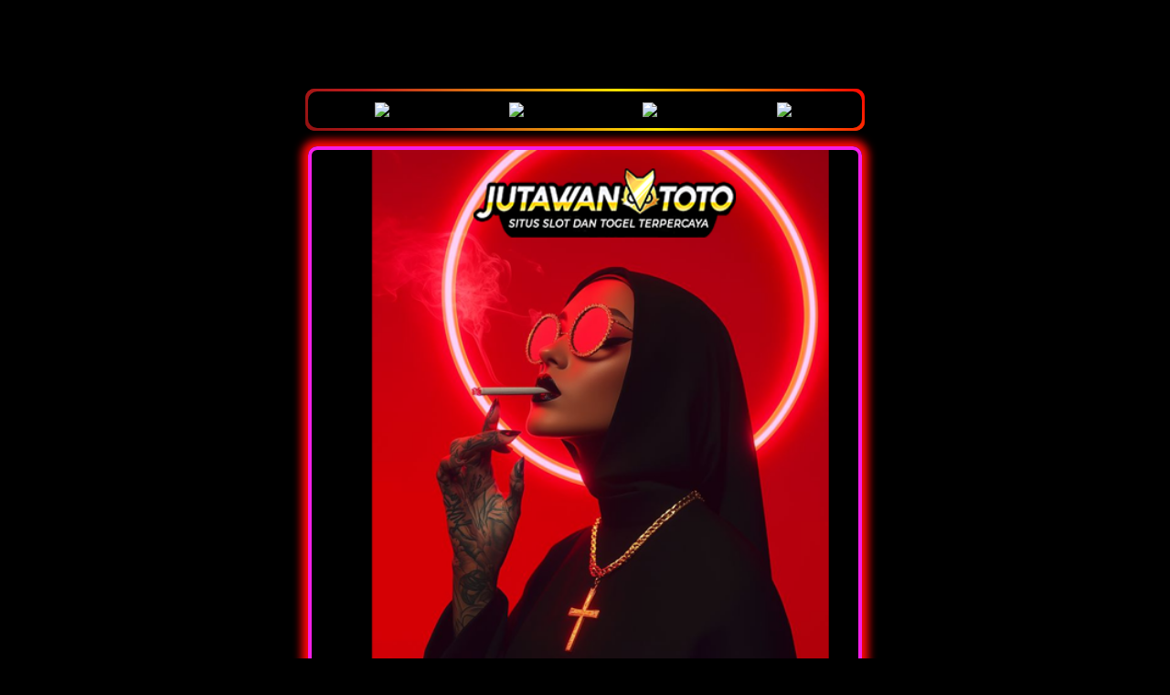

--- FILE ---
content_type: text/html
request_url: https://jutawankiwi.com/?content=fish&provider=l22
body_size: 4693
content:


<!DOCTYPE html>
<html amp lang="id">
<head>
    <meta charset="UTF-8">
    <meta name="viewport" content="width=device-width,maximum-scale=1.0">
    <meta http-equiv="content-language" content="id">
    <title>Jutawantoto Daftar Situs Link Alternatif Gampang Meledak Di Tahun 2025</title>
    <meta name="description"
        content="Jutawantoto ialah salah satu daftar situs link alternatif gampang meledak di tahun 2025, yang menawarkan berbagai macam jenis permainan terlengkap di Indonesia. ">
    <meta name="keywords"
        content="jutawantoto,jutawan toto, jutawantoto login, jutawantoto link, daftar jutawantoto">
    <meta name="robots" content="index, follow">
    <meta name="page-locale" content="id,en">
    <meta content="true" name="HandheldFriendly">
    <meta content="width" name="MobileOptimized">
    <meta property="og:title" content="Jutawantoto Daftar Situs Link Alternatif Gampang Meledak Di Tahun 2025">
    <meta property="og:description"
        content="Jutawantoto ialah salah satu daftar situs link alternatif gampang meledak di tahun 2025, yang menawarkan berbagai macam jenis permainan terlengkap di Indonesia. ">
    <meta property="og:url" content="https://jutawankiwi.com/">
    <meta property="og:site_name" content="Jutawantoto">
    <meta property="og:author" content="Jutawantoto">
    <meta property="og:image" content="https://blogger.googleusercontent.com/img/b/R29vZ2xl/AVvXsEi3Cpl1rJv_bDj2xvIYFlfbTgvfxq9PaqsyQBTPQ6yAGlwkDnwq63dAMNqjyvI1zeO5EGd37vzu5AbvtsTmdlBWousxseEA-jLBEDbjeNjRy1VhRRfmtnKErr1Se4_jPiKjom3PebUUD1Lzoz_CWOeKG_os5YvHEafcU7UmuvNNxMMWuy3NLaP8xHEOtj0F/s500/jutawantoto-okee.png">
    <meta name="og:locale" content="ID_id">
    <meta name="og:type" content="website">
    <meta name="rating" content="general">
    <meta name="author" content="Jutawantoto">
    <meta name="distribution" content="global">
    <meta name="publisher" content="Jutawantoto">
    <meta name="page google.co.id" content="https://www.google.co.id/search?q=Jutawantoto" />
        <meta name="page google.co.id" content="https://www.google.co.id/search?q=Jutawantoto" />
        <meta name="page google.co.id" content="https://www.google.co.id/search?q=situsJutawantoto" />
        <meta name="google-site-verification" content="l9knUWVJWhxR9-MG07ChK_jE2KHEBxMJEr2nzIbtATc" />
        <meta name="page google.co.id" content="https://www.google.co.id/search?q=Jutawantoto" />
        <meta name="page google.com" content="https://www.google.com/search?q=Jutawantoto" />
        <meta name="page google.com" content="https://www.google.com/search?q=Jutawan+toto" />
        <meta name="page google.com" content="https://www.google.com/search?q=situsJutawantoto" />
        <meta name="page google.com" content="https://www.google.com/search?q=Jutawan+toto" />
        <meta content="Jutawantoto" property=og:site_name>
        <meta content="Jutawantoto" property=og:author>
        <meta content=general name=rating>
        <meta content="Jutawantoto" name=author>
        <meta content="Jutawantoto" name=publisher>
        <meta content="notranslate" name=google>
        <meta content="index,follow" name=googlebot>
        <meta content="Id-ID" name=language>
        <meta content="#000000" name=theme-color>
        <meta content="index, follow" name=robots>
        <meta content="follow, index, max-snippet:-1, max-video-preview:-1, max-image-preview:large" name=robots>
        <meta content="Ditulis oleh" name=twitter:label1>
        <meta content="Doyok" name=twitter:data1>
        <meta content="Waktunya membaca" name=twitter:label2>
        <meta content="https://jutawankiwi.com/" name=twitter:url>
        <meta content="13 menit" name=twitter:data2>
        <meta content="2025-04-27T09:30:33+00:00" property=og:updated_time>
        <meta content="2025-04-27T09:30:33+00:00" property=article:published_time>
        <meta content="2025-04-27T09:30:33+00:00" property=article:modified_time>
        <link href="https://jutawankiwi.com/" hreflang=x-default rel=alternate>
        <link href="https://jutawankiwi.com/" hreflang=id rel=alternate>
        <link href="https://jutawankiwi.com/" hreflang=id rel=alternate>
        <meta content="https://jutawankiwi.com/" name=author>
        <meta content="@Jutawantoto" name=twitter:site>
        <meta content="summary_large_image" name=twitter:card>
        <meta content="@Jutawantoto" name=twitter:creator>
        <meta content="Jutawantoto" property=og:site_name>
        <meta content="Jutawantoto" property=article:tag>
        <meta content="Jutawantoto Link" property=article:tag>
        <meta content="Jutawantoto Daftar" property=article:tag>
        <meta content="Jutawantoto" name=data-spm>
        <meta content="600" property=og:image:width>
        <meta content="466" property=og:image:height>
        <meta content="https://jutawankiwi.com/" name=og:url>
        <meta content="Jutawantoto" name=og:site_name>
        <meta content="ID_id" name=og:locale>
        <meta content="https://youtu.be/" name=og:video>
        <meta content="website" name=og:type>
        <meta content="video" property=og:type>
        <meta content="video/mp4 "property=og:video:type>
        <meta content="500" property=og:video:width>
        <meta content="281" property=og:video:height>
        <meta content="Jutawantoto" name=categories>
        <meta content="general" name=rating>
        <meta content="Jutawantoto" name=copyright>
        <meta content="global" name=distribution>
        <meta content="Jutawantoto" name=publisher>
        <meta content="DKI Jakarta" name=geo.placename>
        <meta content="ID" name=geo.country>
        <meta content="ID" name=geo.region>

    <script async src="https://cdn.ampproject.org/v0.js"></script>
    <link rel="preload" as="style" href="https://fonts.googleapis.com/css2?family=Noto+Sans:wght@400;700&display=swap">
    <link href="https://fonts.googleapis.com/css2?family=Noto+Sans:wght@400;700&display=swap" rel="stylesheet">
    <link rel="shortcut icon" type="image/x-icon" href="https://takenupload.com/faviconjutawan">
        <link rel="icon" type="image/png" sizes="192x192" href="https://takenupload.com/faviconjutawan">
        <link rel="apple-touch-icon" sizes="180x180" href="https://takenupload.com/faviconjutawan">
    <link rel="canonical" href="https://jutawankiwi.com/">
</script>
<script type="application/ld+json">
{
"@context": "https://schema.org",
"@type": "Game",
"name": "Jutawantoto",
"author": {
"@type": "Person",
"name": "Jutawantoto"
},
"headline": "Jutawantoto Daftar Situs Link Alternatif Gampang Meledak Di Tahun 2025",
"description": "Jutawantoto ialah salah satu daftar situs link alternatif gampang meledak di tahun 2025, yang menawarkan berbagai macam jenis permainan terlengkap di Indonesia.",
"keywords": ["jutawantoto,jutawan toto, jutawantoto login, jutawantoto link, daftar jutawantoto"],
"image": "https://blogger.googleusercontent.com/img/b/R29vZ2xl/AVvXsEi3Cpl1rJv_bDj2xvIYFlfbTgvfxq9PaqsyQBTPQ6yAGlwkDnwq63dAMNqjyvI1zeO5EGd37vzu5AbvtsTmdlBWousxseEA-jLBEDbjeNjRy1VhRRfmtnKErr1Se4_jPiKjom3PebUUD1Lzoz_CWOeKG_os5YvHEafcU7UmuvNNxMMWuy3NLaP8xHEOtj0F/s500/jutawantoto-okee.png",
"url": "https://jutawankiwi.com/",
"publisher": {
"@type": "Organization",
"name": "Jutawantoto"
},
"aggregateRating": {
"@type": "AggregateRating",
"ratingValue": "99",
"bestRating": "100",
"worstRating": "0",
"ratingCount": "9541299"
},
"inLanguage": "id_ID"
}
</script>
<script type="application/ld+json">
{
 "@context": "https://schema.org",
 "@type": "Organization",
 "name": "Jutawantoto",
 "alternateName": "Jutawantoto",
 "url": "https://jutawankiwi.com/",
 "logo": "https://takenupload.com/logojutawan",
 "sameAs": "https://jutawankiwi.com/"
}
</script>
<script type="application/ld+json">
 {
  "@context": "https://schema.org",
  "@type": "Article",
  "mainEntityOfPage": {
   "@type": "WebPage",
   "@id": "
   "
  },
  "headline": "Jutawantoto Daftar Situs Link Alternatif Gampang Meledak Di Tahun 2025",
  "description": "Jutawantoto ialah salah satu daftar situs link alternatif gampang meledak di tahun 2025, yang menawarkan berbagai macam jenis permainan terlengkap di Indonesia.",
  "image": "https://blogger.googleusercontent.com/img/b/R29vZ2xl/AVvXsEi3Cpl1rJv_bDj2xvIYFlfbTgvfxq9PaqsyQBTPQ6yAGlwkDnwq63dAMNqjyvI1zeO5EGd37vzu5AbvtsTmdlBWousxseEA-jLBEDbjeNjRy1VhRRfmtnKErr1Se4_jPiKjom3PebUUD1Lzoz_CWOeKG_os5YvHEafcU7UmuvNNxMMWuy3NLaP8xHEOtj0F/s500/jutawantoto-okee.png", 
  "author": {
   "@type": "Organization",
   "name": "Jutawantoto",
   "url": "https://jutawankiwi.com/"
  }, 
  "publisher": {
   "@type": "Organization",
   "name": "Jutawantoto",
   "logo": {
    "@type": "ImageObject",
    "url": "https://blogger.googleusercontent.com/img/b/R29vZ2xl/AVvXsEi3Cpl1rJv_bDj2xvIYFlfbTgvfxq9PaqsyQBTPQ6yAGlwkDnwq63dAMNqjyvI1zeO5EGd37vzu5AbvtsTmdlBWousxseEA-jLBEDbjeNjRy1VhRRfmtnKErr1Se4_jPiKjom3PebUUD1Lzoz_CWOeKG_os5YvHEafcU7UmuvNNxMMWuy3NLaP8xHEOtj0F/s500/jutawantoto-okee.png"
   }
  },
  "datePublished": "2025-04-27T09:30:33+00:00",
  "dateModified": "2025-04-27T09:30:33+00:00"
 }
 </script>

<script type="application/ld+json">
 {
  "@context": "https://schema.org/", 
  "@type": "BreadcrumbList", 
  "itemListElement": [{
   "@type": "ListItem", 
   "position": 1, 
   "name": "Jutawantoto",
   "item": "https://jutawankiwi.com/" 
  },{
   "@type": "ListItem", 
   "position": 2, 
   "name": "Login Jutawantoto",
   "item": "https://jutawankiwi.com/" 
  }]
 }
 </script>
<script type="application/ld+json">
  {
    "@context": "https://schema.org",
    "@type": "FAQPage",
    "mainEntity": [{
      "@type": "Question",
      "name": "Jutawantoto",
      "acceptedAnswer": {
        "@type": "Answer",
        "text": "Jutawantoto ialah salah satu daftar situs link alternatif gampang meledak di tahun 2025, yang menawarkan berbagai macam jenis permainan terlengkap di Indonesia."
      }
    },{
      "@type": "Question",
      "name": "Jutawantoto",
      "acceptedAnswer": {
        "@type": "Answer",
        "text": "Jutawantoto ialah salah satu daftar situs link alternatif gampang meledak di tahun 2025, yang menawarkan berbagai macam jenis permainan terlengkap di Indonesia."
      }
    },{
      "@type": "Question",
      "name": "Jutawantoto",
      "acceptedAnswer": {
        "@type": "Answer",
        "text": "Jutawantoto ialah salah satu daftar situs link alternatif gampang meledak di tahun 2025, yang menawarkan berbagai macam jenis permainan terlengkap di Indonesia."
      }
    }]
  }
  </script>

   <style amp-boilerplate>
        body {
            -webkit-animation: -amp-start 8s steps(1, end) 0s 1 normal both;
            -moz-animation: -amp-start 8s steps(1, end) 0s 1 normal both;
            -ms-animation: -amp-start 8s steps(1, end) 0s 1 normal both;
            animation: -amp-start 8s steps(1, end) 0s 1 normal both
        }

        @-webkit-keyframes -amp-start {
            from {
                visibility: hidden
            }

            to {
                visibility: visible
            }
        }

        @-moz-keyframes -amp-start {
            from {
                visibility: hidden
            }

            to {
                visibility: visible
            }
        }

        @-ms-keyframes -amp-start {
            from {
                visibility: hidden
            }

            to {
                visibility: visible
            }
        }

        @-o-keyframes -amp-start {
            from {
                visibility: hidden
            }

            to {
                visibility: visible
            }
        }

        @keyframes -amp-start {
            from {
                visibility: hidden
            }

            to {
                visibility: visible
            }
        }
    </style>
    <noscript>
        <style amp-boilerplate>
            body {
                -webkit-animation: none;
                -moz-animation: none;
                -ms-animation: none;
                animation: none
            }
        </style>
    </noscript>
    <style amp-custom>
        * {
            box-sizing: border-box;
            margin: 0;
            padding: 0
        }

        :focus {
            outline: 0
        }

        ::-webkit-scrollbar {
            display: none
        }

        a,
        a:after,
        a:hover,
        a:visited {
            text-decoration: none;
            color: #fbd500
        }

        body {
            background: black
        }

        body {
            color: #fff;
            font-family: 'Noto Sans', arial, sans-serif
        }

        .Jutawantoto {
            display: grid;
            min-height: 100vh
        }

        .pro-Jutawantoto {
            margin: 5px auto;
            text-align: center;
            width: 650px;
            padding: 22px;
        }

        .s-p {
            display: inline-grid;
            margin: .88rem 0;
            width: 100%;
        }

        .s-p .contole {
            padding: .5rem 3.8rem;
            background: #33333388;
            margin-bottom: .5rem;
            border-radius: .38rem;
            box-shadow: 0 -1px #ccb38a88;
            letter-spacing: 1px
        }

        .s-p a.btn1 {
            color: #eee;
            background-image: linear-gradient(-45deg, #f18902 0, #c44f01 100%);
            box-shadow: none;
            font-weight: 700
        }

        .imghero {
            box-shadow: inset 0 0 0 8px #888;
            border-radius: 8px
        }

        .Pro-Jutawantoto-container {
            display: flex;
            background: linear-gradient(-45deg, #000000 0, #000000 100%);
            width: 250px;
            height: 40px;
            align-items: center;
            justify-content: space-around;
            border-radius: 10px;
            margin: auto
        }

        .Pro-Jutawantoto {
            outline: 0;
            border: 0;
            width: 40px;
            height: 40px;
            border-radius: 50%;
            background-color: transparent;
            display: flex;
            align-items: center;
            justify-content: center;
            color: #fff;
            transition: all ease-in-out .3s;
            cursor: pointer;
        }

        .Pro-Jutawantoto:hover {
            transform: translateY(-3px)
        }

        .icon {
            font-size: 20px
        }

        .btn2 {
            display: flex;
            justify-content: center;
            align-items: center;
            width: 100%;
            overflow: hidden;
            height: 3rem;
            background-size: 300% 300%;
            backdrop-filter: blur(1rem);
            border-radius: .38rem;
            transition: .5s;
            animation: gradient_301 5s ease infinite;
            border: double 4px transparent;
            background-image: linear-gradient(#212121, #500303), linear-gradient(137.48deg, #fdd10f 10%, #09ff00 45%, #0003d1 67%, rgb(151, 10, 10) 87%);
            background-origin: border-box;
            background-clip: content-box, border-box;
            cursor: pointer;
        }

        #container-stars {
            position: absolute;
            z-index: -1;
            width: 100%;
            height: 100%;
            overflow: hidden;
            transition: .5s;
            backdrop-filter: blur(1rem);
            border-radius: .38rem
        }

        strong {
            z-index: 2;
            letter-spacing: 0;
            color: #ffffff;
            text-shadow: #ffffff
        }

        #glow {
            position: absolute;
            display: flex;
            width: 12rem
        }

        .circle {
            width: 100%;
            height: 30px;
            filter: blur(2rem);
            animation: pulse_3011 4s infinite;
            z-index: -1
        }

        .circle:nth-of-type(1) {
            background: rgba(254, 83, 83, 0.636)
        }

        .circle:nth-of-type(2) {
            background: rgba(234, 81, 81, 0.704)
        }

        .btn2:hover #container-stars {
            z-index: 1;
            background-color: #d80c0c
        }

        .btn2:hover {
            transform: scale(1.1)
        }

        .btn2:active {
            border: double 4px #09ff00;
            background-origin: border-box;
            background-clip: content-box, border-box;
            animation: none
        }

        .btn2:active .circle {
            background: #09ff00
        }

        #stars {
            position: relative;
            background: 0 0;
            width: 200rem;
            height: 200rem
        }

        #stars::after {
            content: "";
            position: absolute;
            top: -10rem;
            left: -100rem;
            width: 100%;
            height: 100%;
            animation: animStarRotate 90s linear infinite
        }

        #stars::after {
            background-image: radial-gradient(#fff 1px, transparent 1%);
            background-size: 50px 50px
        }

        #stars::before {
            content: "";
            position: absolute;
            top: 0;
            left: -50%;
            width: 170%;
            height: 500%;
            animation: animStar 60s linear infinite
        }

        #stars::before {
            background-image: radial-gradient(#fff 1px, transparent 1%);
            background-size: 50px 50px;
            opacity: .5
        }

        @keyframes animStar {
            from {
                transform: translateY(0)
            }

            to {
                transform: translateY(-135rem)
            }
        }

        @keyframes animStarRotate {
            from {
                transform: rotate(360deg)
            }

            to {
                transform: rotate(0)
            }
        }

        @keyframes gradient_301 {
            0% {
                background-position: 0 50%
            }

            50% {
                background-position: 100% 50%
            }

            100% {
                background-position: 0 50%
            }
        }

        @keyframes pulse_3011 {
            0% {
                transform: scale(.75);
                box-shadow: 0 0 0 0 rgb(255, 0, 0)
            }

            70% {
                transform: scale(1);
                box-shadow: 0 0 0 10px transparent
            }

            100% {
                transform: scale(.75);
                box-shadow: 0 0 0 0 transparent
            }
        }

        .block1 {
            position: relative;
            margin: auto;
            width: 100%;
            padding: 5px 10px;
            background: linear-gradient(0deg, #000000, #000000);
            color: #fff;
            cursor: pointer;
            margin-bottom: 20px;
            font-weight: bold;
        }

        .block1:after,
        .block1:before {
            content: '';
            position: absolute;
            right: -3px;
            bottom: -3px;
            background: linear-gradient(45deg, #fb0000, rgb(255 141 0), rgb(73, 0, 0), rgb(192 29 29), #ffe200, #fb0000, rgb(255 167 0), rgb(73, 0, 0), rgb(192, 29, 29), #efff00);
            background-size: 400%;
            width: calc(100% + 6px);
            height: calc(100% + 6px);
            z-index: -1;
            animation: steam 60s linear infinite;
            border-radius: 10px
        }

        .block {
            position: relative;
            margin: auto 0;
            min-width: 100px;
            padding: 7px 10px;
            background: linear-gradient(0deg, #8a008f, #ff18d9);
            color: #fff;
            cursor: pointer;
            margin-bottom: 20px;
            font-weight: bold;
            border-radius: 10px;
        }

        .block:after,
        .block:before {
            content: '';
            position: absolute;
            right: -3px;
            bottom: -3px;
            background: linear-gradient(45deg, #fb0000, rgb(255, 167, 60rgb(212, 1, 1) 0), rgb(214, 7, 7), #f7dd1d, #fb0000, rgb(250, 169, 19), rgb(235, 7, 7), rgb(192, 29, 29), #eefd1a);
            background-size: 400%;
            width: calc(100% + 6px);
            height: calc(100% + 6px);
            z-index: -1;
            animation: steam 60s linear infinite;
            border-radius: 10px;
        }

        @keyframes steam {
            0% {
                background-position: 0 0
            }

            50% {
                background-position: 400% 0
            }

            100% {
                background-position: 0 0
            }
        }

        .block:after {
            filter: blur(50px)
        }

        .baner {
            width: 100%;
        }

        .footer {
            text-align: center;
        }

        .baner {
            border: 4px solid rgb(243, 31, 232);
            border-radius: 10px;
            box-shadow: 0px 0px 10px 7px rgb(255, 7, 7);
        }

        .keyword-terkait {
            padding: 9px;
            border: 4px solid rgb(250, 22, 162);
            border-radius: 10px;
            box-shadow: 0px 0px 9px 4px rgb(250, 0, 0);
            display: flex;
            flex-direction: column;
            flex-wrap: nowrap;
            justify-content: flex-start;
            align-content: center;
            align-items: stretch;
        }

        .keyword-terkait a {
            border: 1px solid gold;
            padding: 5px 10px;
            margin: 5px;
            transition: 0.5s;
            border-radius: 10px;
        }

        .keyword-terkait a:hover {
            background-color: rgb(253, 0, 156);
            color: rgb(255, 0, 0);
        }

        .judul {
            text-transform: uppercase;
            font-size: 20px;
            margin: 10px;
            border-bottom: 1px solid rgb(255, 0, 0);
            padding-bottom: 10px;
        }
    </style>

<body>
    <main>
        <div class="Jutawantoto">
            <div class="pro-Jutawantoto"><br><amp-img height="46" width="200" alt="Jutawantoto"
                    src="https://takenupload.com/logojutawan"></amp-img><br>
                <div class="Pro-Jutawantoto-container block1">
                    <a href="https://login.officejutawan.com/"><button class="Pro-Jutawantoto"><img
                                src="https://takenupload.com/faviconjutawan"
                                width="20px"></button></a>
                    <a href="https://login.officejutawan.com/"><button class="Pro-Jutawantoto"><img
                                src="https://takenupload.com/faviconjutawan"
                                width="20px"></button></a>
                    <a href="https://login.officejutawan.com/"><button class="Pro-Jutawantoto"><img
                                src="https://takenupload.com/faviconjutawan"
                                width="20px"></button></a>
                    <a href="https://login.officejutawan.com/"><button class="Pro-Jutawantoto"><img
                                src="https://takenupload.com/faviconjutawan"
                                width="20px"></button></a>
                </div>
                <div><a href="https://jutawankiwi.com/" target="_blank" rel="noopener noreferrer nofollow">
                        <img class="baner" alt="Jutawantoto"
                            src="https://blogger.googleusercontent.com/img/b/R29vZ2xl/AVvXsEi3Cpl1rJv_bDj2xvIYFlfbTgvfxq9PaqsyQBTPQ6yAGlwkDnwq63dAMNqjyvI1zeO5EGd37vzu5AbvtsTmdlBWousxseEA-jLBEDbjeNjRy1VhRRfmtnKErr1Se4_jPiKjom3PebUUD1Lzoz_CWOeKG_os5YvHEafcU7UmuvNNxMMWuy3NLaP8xHEOtj0F/s500/jutawantoto-okee.png"></img></a>
                </div>
                <h1 class="judul">Jutawantoto Daftar Situs Link Alternatif Gampang Meledak Di Tahun 2025</h1>
                <div class="s-p">
                    <a href="https://login.officejutawan.com/" target="_blank" rel="noopener noreferrer nofollow">
                        <button class="btn2">
                            <strong>LINK ALTERNATIF</strong>
                            <div id="container-stars">
                                <div id="stars"></div>
                            </div>
                            <div id="glow">
                                <div class="circle"></div>
                                <div class="circle"></div>
                            </div>
                        </button>
                    </a>
                    <br>
                    <a href="https://login.officejutawan.com/" target="_blank" rel="noopener noreferrer nofollow"
                        class="block">LOGIN</a>
                    <a href="https://login.officejutawan.com/" target="_blank"
                        rel="noopener noreferrer nofollow" class="block">DAFTAR</a>
                </div>
                <div class="keyword-terkait">
                    <a href="https://jutawankiwi.com/" title="Jutawantoto Link ">Jutawantoto Link</a>
                    <a href="https://jutawankiwi.com/" title="Jutawan toto">Jutawan Toto</a>
                    <a href="https://jutawankiwi.com/" title="Jutawantoto Login">Jutawantoto Login</a>
                </div>
            </div>
            <div class="footer">
                <span style="text-align: center">Copyright &copy; 2025 <strong><a
                            href="https://jutawankiwi.com/">Jutawantoto </a></strong>
                    All rights Reserved. 18+ @Doyok?</span>
            </div>
        </div>
    </main>
</body>

</html>
